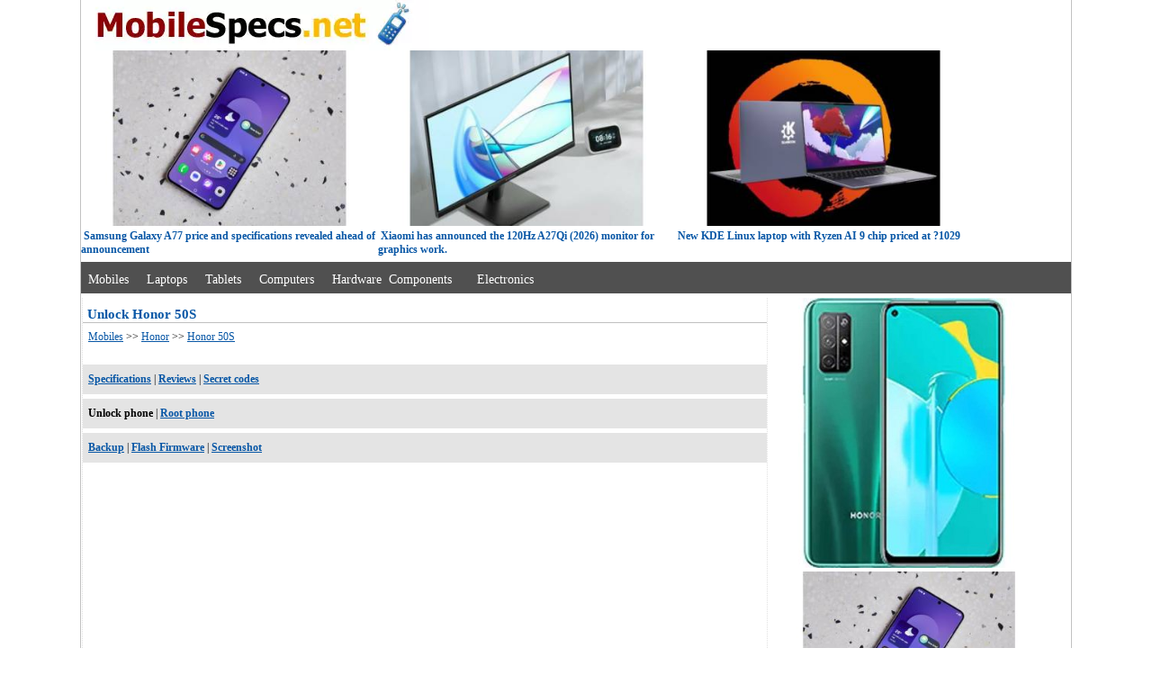

--- FILE ---
content_type: text/html; charset=utf-8
request_url: https://mobilespecs.net/phone/unlock/Honor/Honor_50S.html
body_size: 7321
content:
<!doctype html>
<html lang="en">
<head>
<meta http-equiv="Content-Type" content="text/html; charset=utf-8">
<meta name="viewport" content="width=device-width, initial-scale=1.0" />
<title>How to unlock Honor 50S</title>
<meta name="Description" content="How to unlock Honor 50S, unlocking phone SIM card, unlock phone memory.">
<meta name="Keywords" content="Honor 50S, unlock Honor 50S, how to unlock Honor 50S, Honor 50S specs, Unlock java games, Honor 50S unlock java games , engineer mode, Secret menu, unlocking codes Honor 50S, free unlock code, Honor 50S user opinions">
<meta property="og:url" content="https://mobilespecs.net/phone/unlock/Honor/Honor_50S.html" />
<meta property="og:type" content="article" />
<meta property="og:title" content="How to unlock Honor 50S" />
<meta property="og:description" content="How to unlock phone Honor 50S, unlocking phone SIM card, unlock phone memory." />
<link rel="canonical" href="https://mobilespecs.net/phone/unlock/Honor/Honor_50S.html" />
<base href="https://mobilespecs.net/">
<link rel="shortcut icon" href="https://mobilespecs.net/favicon.ico">
<meta name="verify-admitad" content="e108afda38" />
<style type="text/css">
#index{width:1100px;margin:0 auto;border-left:1px solid #C2C2C2;border-right:1px solid #C2C2C2;}
#submenu{font-size:12px;width:1100px;}
#submenu_footer{font-size:12px;width:1100px;margin-top:5px;background-color:#fff;padding:0px;}
#center_pannel{float:left;width:760px;margin-left:1px;margin-top:5px;border-right:1px dotted #e1e1e1;vertical-align:top;border-left:1px dotted #e1e1e1;}
#right_banner{width:320px;float:left;margin-top:5px;margin-left:2px;}
#topMenu{padding-top:5px;margin-top:5px;height:30px;background-color:#505050;}
#topMenu a{font-family:Verdana;font-size:14px;line-height:30px;color:#fff;text-decoration:none;}
#topMenu a:hover{font-family:Verdana;font-size:14px;color:#fff;text-decoration:underline;}
img{max-width:100%;height:auto;width:auto;}
h1{font-family:Tahoma;font-size:15px;font-weight:bold;color:#0857A6;border-bottom:1px solid Silver;margin-bottom:5px;padding-left:5px;}
h2{font-family:Verdana;font-size:12px;font-weight:bold;color:#0857A6;margin-bottom:5px;padding-left:5px;}
h3{font-family:Tahoma;font-size:13px;font-weight:bold;color:#0857A6;border-bottom:1px solid Silver;margin-bottom:5px;padding-left:5px;}
a{font-family:Verdana;font-size:12px;color:#0857A6;text-decoration:underline;}
.aa, a:hover{font-family:Verdana;font-size:12px;color:#0857A6;text-decoration:none;}
a.link{font-family:Verdana;font-size:12px;color:#0857A6;line-height:30px;}
a.bar{font-family:courier;font-size:12pt; text-align:left;color:#3F4281;text-decoration:none;}
font.bar{font-family:courier;font-size:9pt;text-align:left;color:#3F4281;}
.text{font-family:Verdana;font-size:12px;}
#mb {display:none;}
@media screen and (max-width:960px){
#index, #center_pannel, #submenu, #submenu_footer{width:99%;}
#topMenu{width:99%;height:57px;} 
#topMenu a, #topMenu a:hover, h2,h1{font-size:16px;} 
#news_top, #lim{display:none;}
a, a:hover{font-size:15px;} 
a.link, .text{font-size:14px;}
a.bar {font-size:15pt;}
#mb {display: block; visibility : visible;}
}
</style>
</head>
<body topmargin=0 leftmargin=0>
<div id="index">
<div id="submenu">
<div style="height: 56px;"><a href="https://mobilespecs.net/"><img src="/img/logo.webp" width="387" height="56" alt="Mobilespecs.net"></a></div>



<div id="news_top" style="height: 230px;">
<div style='float: left; width: 330px;'><div><a href='https://mobilespecs.net/samsung-galaxy-a77-newsv_1476.html'><img src='/news_img/_samsung-galaxy-a77-1764399792.jpg' width='390' height='230' alt='news' loading='lazy'></a></div>&nbsp;<b class=aa>Samsung Galaxy A77 price and specifications revealed ahead of announcement</b></div><div style='float: left; width: 330px;'><div><a href='https://mobilespecs.net/xiaomi-a27qi-newsv_1475.html'><img src='/news_img/_xiaomi-a27qi-1764399695.jpg' width='390'  height='230' alt='news' loading='lazy'></a></div>&nbsp;<b class=aa>Xiaomi has announced the 120Hz A27Qi (2026) monitor for graphics work.</b></div><div style='float: left; width: 330px;'><div><a href='https://mobilespecs.net/kde-slimbook-newsv_1474.html'><img src='/news_img/_kde-slimbook-1764399603.jpg' width='390'  height='230' alt='news' loading='lazy'></a></div>&nbsp;<b class=aa>New KDE Linux laptop with Ryzen AI 9 chip priced at ?1029</b></div></div>


<div style="clear:left;"></div>
</div>

<div id="topMenu">&nbsp;&nbsp;<a href="/phone/">Mobiles</a>&nbsp;&nbsp;&nbsp;&nbsp;&nbsp;<a href="/laptop/">Laptops</a>&nbsp;&nbsp;&nbsp;&nbsp;&nbsp;<a href="/tablet/">Tablets</a>&nbsp;&nbsp;&nbsp;&nbsp;&nbsp;<a href="/computers/">Computers</a>&nbsp;&nbsp; &nbsp;&nbsp;<a href="/hardware/">Hardware&nbsp;&nbsp;Components</a>&nbsp;&nbsp;&nbsp;&nbsp;&nbsp;&nbsp;&nbsp;<a href="/electronics/">Electronics</a></div>


<div id="center_pannel">
<h1>Unlock Honor 50S</h1>
<style type="text/css">
.t {position: relative;}
.t span {text-align: left;position: absolute;margin-left: -30000px; width: 350px;}
.t:hover span {text-align: left;margin-left: 0;width: 350px; z-index: 1000;top:30px; left:30px;}
.t {cursor: help;}
.t span{float:left;border: 1px solid Sylver;background-color: #FFFFE1; color: #000000;padding:10px;font-family: Verdana;font-size: 11px;}
</style>

<font class="text">&nbsp;&nbsp;<a href="/phone/">Mobiles</a> >>  <a href="/phone/Honor/">Honor</a> >> <a href="/phone/Honor/Honor_50S.html">Honor 50S</a></font>
<br><br>
<table width="100%" border="0" cellspacing="5" cellpadding="1" bgcolor="#E4E4E4" class="text" style="margin-top: 5px; padding-bottom: 3px; padding-top: 3px;">
<tr>
<td><a href="/phone/Honor/Honor_50S.html"><b>Specifications</b></a>
|
<a href="/phone/reviews/Honor/Honor_50S.html"><b>Reviews</b></a>
|
<a href="/phone/codes/Honor/Honor_50S.html"><b>Secret&nbsp;codes</b></a>
</td>
</tr>
</table>
<table width="100%" border="0" cellspacing="5" cellpadding="1" bgcolor="#E4E4E4" class="text" style="margin-top: 5px; padding-bottom: 3px; padding-top: 3px;">
<tr>
<td>
<b>Unlock phone</b>
|
<a href="/phone/root/Honor/Honor_50S.html"><b>Root phone</b></a>
</td>
</tr>
</table>

<table width="100%" border="0" cellspacing="5" cellpadding="1" bgcolor="#E4E4E4" class="text" style="margin-top: 5px; padding-bottom: 3px; padding-top: 3px;">
<tr>
<td>
<a href="/phone/backup/Honor/Honor_50S.html"><b>Backup</b></a>
|
<a href="/phone/flash/Honor/Honor_50S.html"><b>Flash Firmware</b></a>
|
<a href="/phone/screenshot/Honor/Honor_50S.html"><b>Screenshot</b></a>
</td>
</tr>
</table>








<br>

<script async src="https://pagead2.googlesyndication.com/pagead/js/adsbygoogle.js?client=ca-pub-0956532382479272"
     crossorigin="anonymous"></script>
<!-- mobilespecs_adapt -->
<ins class="adsbygoogle"
     style="display:block"
     data-ad-client="ca-pub-0956532382479272"
     data-ad-slot="9242344246"
     data-ad-format="auto"
     data-full-width-responsive="true"></ins>
<script>
     (adsbygoogle = window.adsbygoogle || []).push({});
</script>

<br>

<h2>How to unlock Honor 50S?</h2>
<font class="text">
1. Unlock Honor 50S, locked by the operator.<br><br>
2. Unlock Honor 50S, depending on the manufacturer.<br><br>
3. Conduct unlock SIM card.<br><br>
4. Restore the phone capacity, which has been locked memory.<br><br>
5. Unlock java games<br><br>
6. Remove the graphic lock, password from the smartphone<br><br>
</font>
<div id="fb-root"></div>
<script>(function(d, s, id) {
  var js, fjs = d.getElementsByTagName(s)[0];
  if (d.getElementById(id)) return;
  js = d.createElement(s); js.id = id;
  js.src = 'https://connect.facebook.net/en_US/sdk.js#xfbml=1&version=v3.1';
  fjs.parentNode.insertBefore(js, fjs);
}(document, 'script', 'facebook-jssdk'));</script>

<div class="fb-like" data-href="https://mobilespecs.net/phone/unlock/Honor/Honor_50S.html" data-layout="button_count" data-action="like" data-size="small" data-show-faces="false" data-share="true"></div>
<br><br>
<font class=text>

<b>How to unlock the phone, locked the operator?</b>
<br>
Locking the phone with a mobile operator makes it impossible to use the phone in the network of another operator. when you turn on the phone with a SIM card of any other operator, you will need to enter the unlock code.<br>The operator blocks the phone by IMEI (this number is unique for each phone). To unlock the phone, you need to use the services of sites that will give you an unlock code for money to change the operator.<br><br><br>
<b>Unlock your phone, depending on the manufacturer.</b>
<br>
On some phones, you can lock the screen using a password that you set yourself. To unlock your phone with this password, if you've forgotten it, you need to reset your phone to factory settings.<br>
<br><br>
<script async src="https://pagead2.googlesyndication.com/pagead/js/adsbygoogle.js?client=ca-pub-0956532382479272"
     crossorigin="anonymous"></script>
<!-- mobilespecs_adapt -->
<ins class="adsbygoogle"
     style="display:block"
     data-ad-client="ca-pub-0956532382479272"
     data-ad-slot="2868507589"
     data-ad-format="auto"
     data-full-width-responsive="true"></ins>
<script>
     (adsbygoogle = window.adsbygoogle || []).push({});
</script>
<br>
<b>Unlocking phone SIM card</b>
<br>
A small plastic card with a chip in the middle - it's indispensable device without which the mobile phone is simply useless as such. It is, of course, on the SIM card. The chip, which it applies, although the small size, but allows you to keep a certain amount of information, which is often confidential. For the safety of the data is also used to protect the technology with the help of the so-called 
 PIN-code that is requested to be turned off. If you unsuccessfully enter the PIN three times, the mobile device will prompt you for a different code, the so-called PUK-code is. It usually consists of eight digits and is provided to you together with the SIM card. If you can not use the phone because of the ignorance of the PIN-code, just use the 
PUK-code. 

The PUK code can be found in the documents for the SIM card, if they are lost, then you can either call the mobile operator, or contact the nearest customer service center, taking the SIM card and phone with you. You will be prompted with the PUK code.<br>

<br>
<b>Unlock your phone memory</b>
<br>

Some phone models allow you to set a password to access the phone memory or memory card. If you have forgotten the password to access the memory, you need to use special software. You will need a cable to connect your phone to your computer. One of the programs with which you can access memory is the JetFlash Recovery Tool. You can download it from the official website of the developers.<br>
<br><br>

<script async src="https://pagead2.googlesyndication.com/pagead/js/adsbygoogle.js?client=ca-pub-0956532382479272"
     crossorigin="anonymous"></script>
<!-- mobilespecs_adapt -->
<ins class="adsbygoogle"
     style="display:block"
     data-ad-client="ca-pub-0956532382479272"
     data-ad-slot="2868507589"
     data-ad-format="auto"
     data-full-width-responsive="true"></ins>
<script>
     (adsbygoogle = window.adsbygoogle || []).push({});
</script>
<br>

You must be aware of your actions and understand that you can simply break the phone and you cannot restore it. Therefore, if you do not know how to unlock your phone memory, it is best to seek professional help.<br>
<br><br>
<b>Unlock java games</b>
<br>
For games that are preinstalled on your phone from the factory and are only trial versions, you need to buy a <a href='/phone/codes/Honor/Honor_50S.html'>code</a> that unlocks all game functions without having to reinstall the game.<br>To buy the game you need to follow the instructions after choosing to buy the game, you will need an Internet connection and the ability to pay by credit card.<br>
<br><br>


<b>How to remove the graphic lock, password from the smartphone?</b>
<br>
If you have forgotten your pattern or password, then you have several ways to unlock your smartphone.<br>

<b>The first way</b>. Enter the pattern, after several unsuccessful attempts, the phone will prompt you to enter the login and password from the Google account with which the smartphone was activated.<br>


<b>The second way</b>. If you do not know the login and password for the Google account, you will have to make a hard reset. But keep in mind that you will lose all information stored on your phone.<br>
For android phones, the hard reset procedure is almost the same, there are only small differences, a detailed description for each specific model you can find on our website. Here we will tell the general list of actions.
<br>
-Turn off your phone.<br>-Press the Power and Volume Up keys together for a few seconds.<br>-The phone will then boot into &laquo;Recovery mode&raquo;.<br>-Use the volume buttons to navigate the menu, and use the Power button to select.<br>-From the &laquo;Recovery mode&raquo; menu, select &laquo;Wipe data / factory reset&raquo;.<br>-Select &laquo;Reboot system now&raquo; from the menu.<br>-The smartphone will restart.
<br>
<b>The third way</b>. 


 Unlock your smartphone using the unlock service from the smartphone manufacturer.    


 For example, Samsung has developed its own &laquo;Find My Mobile&raquo; service to track and manage mobile phone access.  

<br>



<b>The fourth way</b>. 

 Remove your password using your Google account if you can connect to it on your computer.    


 Your Google account on your computer has a remote reset function that will erase all data, including the lock password.   

 The smartphone must have Internet access and the Find My Device and Location functions must be enabled.  

 Of course, a Google account and 'Play Market' must be configured on the smartphone.   
</font>


<br><br>
<font class='text'><b>Summary:</b> OS: Android v11; Screen Resolution: 1080 x 2400 Pixels; Screen type: LTPS IPS LCD; Pixel density: 405 ppi; Touch screen: Yes, Capacitive Touchscreen, Multi-touch; Internal memory: 128 GB; Expandable memory: Yes, Upto 256 GB; Front camera: 16 MP; Front camera: 16 MP, f/2.0, (wide); Main camera: 64 MP 8 MP 8 MP 2 MP; Resolution: 64 MP, f/1.8, 26mm , 1/1.73&quot;, 0.8Вµm, PDAF, 8 MP, f/2.4, 80mm , AF, 3x optical zoom, 8 MP, f/2.4, 17mm , 2 MP, f/2.4,; Camera setup: Single; Flash: Yes, LED Flash; Autofocus: Yes; Shooting modes: Continuos Shooting, High Dynamic Range mode (HDR); Video recording: Yes; Settings: Exposure compensation, ISO control; Camera features: Digital Zoom, Auto Flash, Face de ...</font>
<br>
<br>


<hr color="Gray">
<table width="95%" border="0" cellspacing="3" cellpadding="3" align="center" style="font-family: Verdana; font-size: 12px;">
<tr><td width="80"><img src="img/tarik.jpg" width="60" height="60" border="0" alt=""></td><td align="left"><font style="font-family: Verdana; font-size: 18px; font-weight: bold;">Tarik Tonkov</font><br>Mobile technology specialist</td></tr>
<tr><td colspan="2">Tarik Tonkov is a computer scientist and programmer turned tech journalist with a keen interest in the world of smartphones and tablets. He previously wrote for Android Life and was also a ghostwriter for several technology and automotive publications. He appreciates the reliability and beauty of smartphones, the symbiosis of characteristics and usability. In his free time, Tarik likes to travel by car and polish his programming skills to create small useful programs.</td></tr>
</table>
<hr color="Gray">

<br><br>



<h3>Comments, Questions and Answers about Honor 50S</h3>
<br>
<span class="items">
</span>
<br><br>
<div id="lastPostsLoader"></div>
<font class="text"><b>Ask a question about  Honor 50S</b></font>
<hr width="100%" size="1">
<form action="/addqwe_phone_unlock.php" method="post" name="home"  target="modelscript">
<table border="0" cellspacing="3" cellpadding="0" bgcolor="White" class="text">
<input type="hidden" name="id_model" value="98300">
<input type="hidden" name="lang" value="en">
<tr bgcolor="White"><td align="right"><label for="name">Name:&nbsp;</label></td><TD><input type="text" name="name" id="name" class="form1" maxlength="50" value=''></TD></TR>
<TR bgcolor="White"><td colspan="2">&nbsp;</td></tr>
<TR bgcolor="White"><td valign="top" align="right"><label for="question">Question:&nbsp;</label></td><TD><textarea cols="35" rows="5" name="question" id="question"></textarea></TD></TR>
<TR bgcolor="White"><TD>&nbsp;</TD><TD>&nbsp;</TD></TR>
<TR bgcolor="White">
<td colspan="2">
&nbsp;&nbsp;&nbsp;&nbsp;&nbsp; 5+5=<input type="hidden" name="sum" value="d3d9446802a44259755d38e6d163e820">
<input name="vercode" id="vercode" type="text" class="inp"  maxlength="6" size="10"> <font color="Red">*</font><font class="text"><label for="vercode">Sum of Numbers?</label></font>
</td>
</TR>
<tr>
<td></td>
<td colspan="2"><input type="submit" name="Submit" value="Add question" class="inp" id="Submit"></td>
</tr>
</table>
</form>
<iframe name="modelscript" width="0" height="0" frameborder="0" id="modelscript" title="mF"></iframe>




<br>
<br style="clear:both;">
</div>
				
<div id="right_banner">
<div id="lim">
<img src="/image/mobile/Honor_50S.jpg" border="0" alt="Honor 50S">

</div><div style='width: 300px; margin-left: 5px;'><div><a href='https://mobilespecs.net/samsung-galaxy-a77-newsv_1476.html'><img src='/news_img/_samsung-galaxy-a77-1764399792.jpg' width='300' alt='news' loading='lazy'></a></div>&nbsp;<b class=aa>Samsung Galaxy A77 price and specifications revealed ahead of announcement</b><br><br><font class=text>Interesting information about Samsung&#039;s upcoming new product has appeared on social network X. According to the insider, the company will equip the A-series gadget with a powerful 10-core processor for the first time ? although the price is likely to reflect this.</font></div><br><br><br><div style='width: 300px; margin-left: 5px;'><div><a href='https://mobilespecs.net/realme-16-pro-newsv_1473.html'><img src='/news_img/_realme-16-pro-1764362716.jpg' width='300' alt='news' loading='lazy'></a></div>&nbsp;<b class=aa>realme 16 Pro specifications revealed</b><br><br><font class=text>The realme 16 Pro smartphone with model number RMX5121 has been spotted in the TENAA certification database. The device card revealed the gadget&#039;s key specifications ahead of its imminent launch.</font></div><br><br><br><div style='width: 300px; margin-left: 5px;'><div><a href='https://mobilespecs.net/oppo-find-x9s-newsv_1471.html'><img src='/news_img/_oppo-find-x9s-1764361581.jpg' width='300' alt='news' loading='lazy'></a></div>&nbsp;<b class=aa>Specifications of the compact flagship OPPO Find X9s revealed ahead of announcement</b><br><br><font class=text>A reliable insider under the nickname Digital Chat Station has published an unofficial list of specifications for the flagship OPPO Find X9s smartphone, which has not yet been announced by the manufacturer. According to his report, the gadget will combine high performance and good battery life with relatively compact dimensions.</font></div><br><br><br>
</div>
				
<br clear="all">

<div id="submenu_footer">
<div id="topMenu">&nbsp;&nbsp;
<font color="White" class="text">Copyright &copy; 2014-2024  MobileSpecs.net.   All&nbsp;rights&nbsp;reserved.</font> &nbsp;&nbsp;&nbsp;&nbsp;&nbsp;&nbsp;&nbsp;<a href="/contact/">Contact</a>&nbsp; &nbsp; &nbsp;<a href="https://mobilespecs.net/privacy-policy/">Privacy policy</a> &nbsp;&nbsp;
</div>

<noindex>
<img src="/counter/mystat6.png?bmFtPz1IW25bciA1MFM9JmZpbD89L3BoW24/NS5waHA9JmlkX2JyYW5kPTExNjA9"  alt="cnt" width="1" height="1" border="0">
</noindex>

</div>
</div>

</body>
<nofollow><noindex>

<googtag>

<script>
	  
window.dataLayer = window.dataLayer || [];
function gtag(){dataLayer.push(arguments);}
gtag('js', new Date());
gtag('config', 'UA-86495875-1');


function MyCopyText() {
var target_text = window.getSelection(),
add_text = 'Source here https://mobilespecs.net/' ,
out_text = target_text + ' - ' + add_text,
fake = document.createElement('div');
fake.style.position = 'absolute';
fake.style.left = '-99999px';
document.body.appendChild(fake);
fake.innerHTML = out_text;
target_text.selectAllChildren(fake);
window.setTimeout(function() {
document.body.removeChild(fake);
}, 100);
}
document.addEventListener('copy', MyCopyText);



new Image().src = "https://counter.yadro.ru/hit?r"+
escape(document.referrer)+((typeof(screen)=="undefined")?"":
";s"+screen.width+"*"+screen.height+"*"+(screen.colorDepth?
screen.colorDepth:screen.pixelDepth))+";u"+escape(document.URL)+
";h"+escape(document.title.substring(0,150))+
";"+Math.random();

</script>
<script type="text/javascript">//<![CDATA[
var tagLazyload = false; window.addEventListener("scroll", function(){ if (( tagLazyload === false) ) { (function() { var ad = document.createElement('script'); ad.async = true; ad.src = 'https://www.googletagmanager.com/gtag/js?id=UA-86495875-1'; var sc = document.getElementsByTagName('googtag')[0]; sc.parentNode .insertBefore(ad, sc); })(); tagLazyload = true; } }, true)
//]]></script>
</noindex></nofollow>
</html>

--- FILE ---
content_type: text/html; charset=utf-8
request_url: https://www.google.com/recaptcha/api2/aframe
body_size: 266
content:
<!DOCTYPE HTML><html><head><meta http-equiv="content-type" content="text/html; charset=UTF-8"></head><body><script nonce="JIo6Qt5sxzGi-JDY7_0IgA">/** Anti-fraud and anti-abuse applications only. See google.com/recaptcha */ try{var clients={'sodar':'https://pagead2.googlesyndication.com/pagead/sodar?'};window.addEventListener("message",function(a){try{if(a.source===window.parent){var b=JSON.parse(a.data);var c=clients[b['id']];if(c){var d=document.createElement('img');d.src=c+b['params']+'&rc='+(localStorage.getItem("rc::a")?sessionStorage.getItem("rc::b"):"");window.document.body.appendChild(d);sessionStorage.setItem("rc::e",parseInt(sessionStorage.getItem("rc::e")||0)+1);localStorage.setItem("rc::h",'1764860074560');}}}catch(b){}});window.parent.postMessage("_grecaptcha_ready", "*");}catch(b){}</script></body></html>